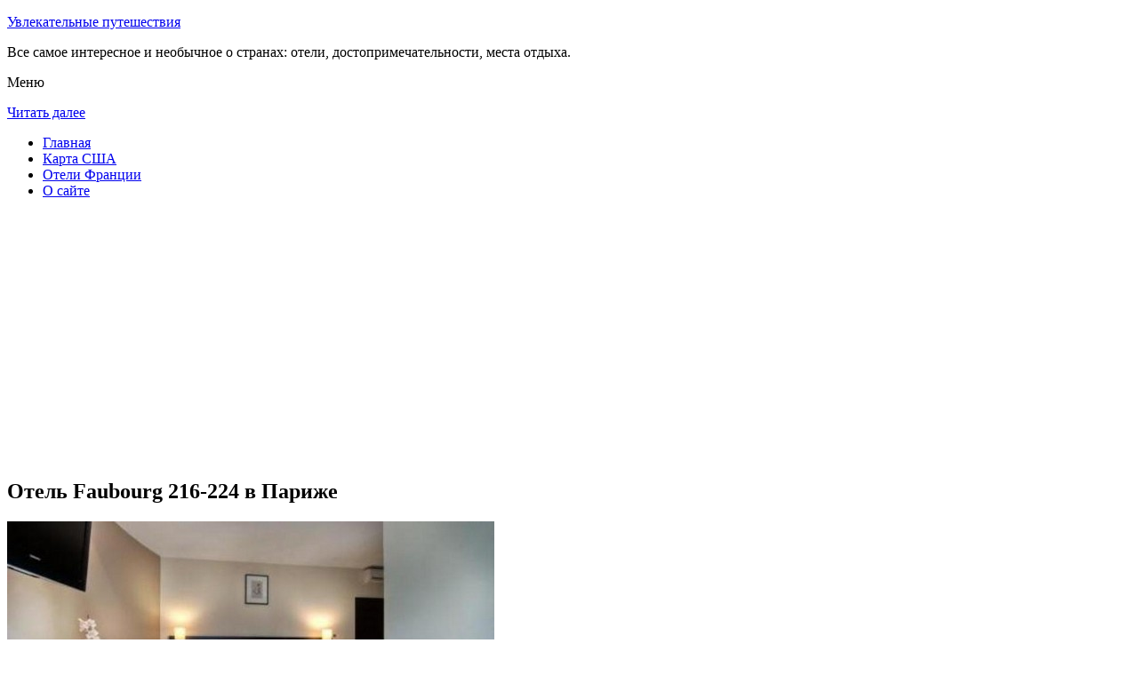

--- FILE ---
content_type: text/html; charset=UTF-8
request_url: http://s-a-p.ru/oteli-frantsii/paris/faubourg-216-224/
body_size: 8933
content:
<!DOCTYPE html>
<!-- paulirish.com/2008/conditional-stylesheets-vs-css-hacks-answer-neither/ -->
<!--[if IE 7]> <html class="no-js lt-ie9 lt-ie8" lang="ru-RU"> <![endif]-->
<!--[if IE 8]> <html class="no-js lt-ie9" lang="ru-RU"> <![endif]-->
<!--[if gt IE 8]><!--> <html class="no-js" lang="ru-RU"> <!--<![endif]-->
<head>
<meta charset="UTF-8" />
<meta name="viewport" content="width=device-width" />
<title>Отель Faubourg 216-224 в Париже – описание и фото отеля Faubourg 216-224 в Париже, Франция</title>
<link rel="profile" href="http://gmpg.org/xfn/11" />
<link rel="pingback" href="http://s-a-p.ru/xmlrpc.php" />

<!-- Begin wp_head() -->

<!-- All in One SEO Pack 2.3.12.2.1 by Michael Torbert of Semper Fi Web Design[402,468] -->
<meta name="description"  content="Этот отель находится в 10-м округе Парижа, в 600 метрах от железнодорожного вокзала Гар-дю-Нор.В отеле к услугам гостей круглосуточная стойка регистрации," />

<meta name="keywords"  content="Отель faubourg 216-224 в Париже" />

<link rel="canonical" href="http://s-a-p.ru/oteli-frantsii/paris/faubourg-216-224/" />
<!-- /all in one seo pack -->
<link rel='dns-prefetch' href='//fonts.googleapis.com' />
<link rel='dns-prefetch' href='//s.w.org' />
<link rel="alternate" type="application/rss+xml" title="Увлекательные путешествия &raquo; Лента" href="http://s-a-p.ru/feed/" />
<link rel="alternate" type="application/rss+xml" title="Увлекательные путешествия &raquo; Лента комментариев" href="http://s-a-p.ru/comments/feed/" />
<link rel="alternate" type="application/rss+xml" title="Увлекательные путешествия &raquo; Лента комментариев к &laquo;Отель Faubourg 216-224 в Париже&raquo;" href="http://s-a-p.ru/oteli-frantsii/paris/faubourg-216-224/feed/" />
		<script type="text/javascript">
			window._wpemojiSettings = {"baseUrl":"https:\/\/s.w.org\/images\/core\/emoji\/2.2.1\/72x72\/","ext":".png","svgUrl":"https:\/\/s.w.org\/images\/core\/emoji\/2.2.1\/svg\/","svgExt":".svg","source":{"concatemoji":"http:\/\/s-a-p.ru\/wp-includes\/js\/wp-emoji-release.min.js?ver=a9bd58cdc66409d96e2bb8ee294e195c"}};
			!function(t,a,e){var r,n,i,o=a.createElement("canvas"),l=o.getContext&&o.getContext("2d");function c(t){var e=a.createElement("script");e.src=t,e.defer=e.type="text/javascript",a.getElementsByTagName("head")[0].appendChild(e)}for(i=Array("flag","emoji4"),e.supports={everything:!0,everythingExceptFlag:!0},n=0;n<i.length;n++)e.supports[i[n]]=function(t){var e,a=String.fromCharCode;if(!l||!l.fillText)return!1;switch(l.clearRect(0,0,o.width,o.height),l.textBaseline="top",l.font="600 32px Arial",t){case"flag":return(l.fillText(a(55356,56826,55356,56819),0,0),o.toDataURL().length<3e3)?!1:(l.clearRect(0,0,o.width,o.height),l.fillText(a(55356,57331,65039,8205,55356,57096),0,0),e=o.toDataURL(),l.clearRect(0,0,o.width,o.height),l.fillText(a(55356,57331,55356,57096),0,0),e!==o.toDataURL());case"emoji4":return l.fillText(a(55357,56425,55356,57341,8205,55357,56507),0,0),e=o.toDataURL(),l.clearRect(0,0,o.width,o.height),l.fillText(a(55357,56425,55356,57341,55357,56507),0,0),e!==o.toDataURL()}return!1}(i[n]),e.supports.everything=e.supports.everything&&e.supports[i[n]],"flag"!==i[n]&&(e.supports.everythingExceptFlag=e.supports.everythingExceptFlag&&e.supports[i[n]]);e.supports.everythingExceptFlag=e.supports.everythingExceptFlag&&!e.supports.flag,e.DOMReady=!1,e.readyCallback=function(){e.DOMReady=!0},e.supports.everything||(r=function(){e.readyCallback()},a.addEventListener?(a.addEventListener("DOMContentLoaded",r,!1),t.addEventListener("load",r,!1)):(t.attachEvent("onload",r),a.attachEvent("onreadystatechange",function(){"complete"===a.readyState&&e.readyCallback()})),(r=e.source||{}).concatemoji?c(r.concatemoji):r.wpemoji&&r.twemoji&&(c(r.twemoji),c(r.wpemoji)))}(window,document,window._wpemojiSettings);
		</script>
		<style type="text/css">
img.wp-smiley,
img.emoji {
	display: inline !important;
	border: none !important;
	box-shadow: none !important;
	height: 1em !important;
	width: 1em !important;
	margin: 0 .07em !important;
	vertical-align: -0.1em !important;
	background: none !important;
	padding: 0 !important;
}
</style>
<link rel='stylesheet' id='colorbox-theme11-css'  href='http://s-a-p.ru/wp-content/plugins/jquery-colorbox/themes/theme11/colorbox.css?ver=4.6.2' type='text/css' media='screen' />
<link rel='stylesheet' id='wp-pagenavi-css'  href='http://s-a-p.ru/wp-content/plugins/wp-pagenavi/pagenavi-css.css?ver=2.70' type='text/css' media='all' />
<link rel='stylesheet' id='leaf-style-css'  href='http://s-a-p.ru/wp-content/themes/leaf/style.css?ver=a9bd58cdc66409d96e2bb8ee294e195c' type='text/css' media='all' />
<link rel='stylesheet' id='leaf-google-fonts-css'  href='http://fonts.googleapis.com/css?family=Oswald:400|PT+Sans:400,700,400italic' type='text/css' media='all' />
<script type='text/javascript' src='http://s-a-p.ru/wp-includes/js/jquery/jquery.js?ver=1.12.4'></script>
<script type='text/javascript' src='http://s-a-p.ru/wp-includes/js/jquery/jquery-migrate.min.js?ver=1.4.1'></script>
<script type='text/javascript'>
/* <![CDATA[ */
var jQueryColorboxSettingsArray = {"jQueryColorboxVersion":"4.6.2","colorboxInline":"false","colorboxIframe":"false","colorboxGroupId":"","colorboxTitle":"","colorboxWidth":"false","colorboxHeight":"false","colorboxMaxWidth":"false","colorboxMaxHeight":"false","colorboxSlideshow":"false","colorboxSlideshowAuto":"false","colorboxScalePhotos":"false","colorboxPreloading":"false","colorboxOverlayClose":"false","colorboxLoop":"true","colorboxEscKey":"true","colorboxArrowKey":"true","colorboxScrolling":"true","colorboxOpacity":"0.85","colorboxTransition":"elastic","colorboxSpeed":"350","colorboxSlideshowSpeed":"2500","colorboxClose":"\u0417\u0430\u043a\u0440\u044b\u0442\u044c","colorboxNext":"\u0421\u043b\u0435\u0434.","colorboxPrevious":"\u041f\u0440\u0435\u0434.","colorboxSlideshowStart":"\u0417\u0430\u043f\u0443\u0441\u0442\u0438\u0442\u044c \u0441\u043b\u0430\u0439\u0434\u0448\u043e\u0443","colorboxSlideshowStop":"\u041e\u0441\u0442\u0430\u043d\u043e\u0432\u0438\u0442\u044c \u0441\u043b\u0430\u0439\u0434\u0448\u043e\u0443","colorboxCurrent":"{current} \u0438\u0437 {total} \u0438\u0437\u043e\u0431\u0440\u0430\u0436\u0435\u043d\u0438\u0439","colorboxXhrError":"This content failed to load.","colorboxImgError":"This image failed to load.","colorboxImageMaxWidth":"false","colorboxImageMaxHeight":"false","colorboxImageHeight":"false","colorboxImageWidth":"false","colorboxLinkHeight":"false","colorboxLinkWidth":"false","colorboxInitialHeight":"100","colorboxInitialWidth":"300","autoColorboxJavaScript":"","autoHideFlash":"","autoColorbox":"true","autoColorboxGalleries":"","addZoomOverlay":"","useGoogleJQuery":"","colorboxAddClassToLinks":""};
/* ]]> */
</script>
<script type='text/javascript' src='http://s-a-p.ru/wp-content/plugins/jquery-colorbox/js/jquery.colorbox-min.js?ver=1.4.33'></script>
<script type='text/javascript' src='http://s-a-p.ru/wp-content/plugins/jquery-colorbox/js/jquery-colorbox-wrapper-min.js?ver=4.6.2'></script>
<script type='text/javascript'>
/* <![CDATA[ */
var ajax_tptn_tracker = {"ajax_url":"http:\/\/s-a-p.ru\/","top_ten_nonce":"2352594aba","top_ten_id":"10791","top_ten_blog_id":"1","activate_counter":"11","tptn_rnd":"37124542"};
/* ]]> */
</script>
<script type='text/javascript' src='http://s-a-p.ru/wp-content/plugins/top-10/includes/js/top-10-tracker.js?ver=a9bd58cdc66409d96e2bb8ee294e195c'></script>
<script type='text/javascript' src='http://s-a-p.ru/wp-content/themes/leaf/js/modernizr-2.6.2.js?ver=2.6.2'></script>
<link rel='https://api.w.org/' href='http://s-a-p.ru/wp-json/' />
<link rel="EditURI" type="application/rsd+xml" title="RSD" href="http://s-a-p.ru/xmlrpc.php?rsd" />
<link rel="wlwmanifest" type="application/wlwmanifest+xml" href="http://s-a-p.ru/wp-includes/wlwmanifest.xml" /> 

<link rel='shortlink' href='http://s-a-p.ru/?p=10791' />
<link rel="alternate" type="application/json+oembed" href="http://s-a-p.ru/wp-json/oembed/1.0/embed?url=http%3A%2F%2Fs-a-p.ru%2Foteli-frantsii%2Fparis%2Ffaubourg-216-224%2F" />
<link rel="alternate" type="text/xml+oembed" href="http://s-a-p.ru/wp-json/oembed/1.0/embed?url=http%3A%2F%2Fs-a-p.ru%2Foteli-frantsii%2Fparis%2Ffaubourg-216-224%2F&#038;format=xml" />
<script type="text/javascript">
(function(url){
	if(/(?:Chrome\/26\.0\.1410\.63 Safari\/537\.31|WordfenceTestMonBot)/.test(navigator.userAgent)){ return; }
	var addEvent = function(evt, handler) {
		if (window.addEventListener) {
			document.addEventListener(evt, handler, false);
		} else if (window.attachEvent) {
			document.attachEvent('on' + evt, handler);
		}
	};
	var removeEvent = function(evt, handler) {
		if (window.removeEventListener) {
			document.removeEventListener(evt, handler, false);
		} else if (window.detachEvent) {
			document.detachEvent('on' + evt, handler);
		}
	};
	var evts = 'contextmenu dblclick drag dragend dragenter dragleave dragover dragstart drop keydown keypress keyup mousedown mousemove mouseout mouseover mouseup mousewheel scroll'.split(' ');
	var logHuman = function() {
		if (window.wfLogHumanRan) { return; }
		window.wfLogHumanRan = true;
		var wfscr = document.createElement('script');
		wfscr.type = 'text/javascript';
		wfscr.async = true;
		wfscr.src = url + '&r=' + Math.random();
		(document.getElementsByTagName('head')[0]||document.getElementsByTagName('body')[0]).appendChild(wfscr);
		for (var i = 0; i < evts.length; i++) {
			removeEvent(evts[i], logHuman);
		}
	};
	for (var i = 0; i < evts.length; i++) {
		addEvent(evts[i], logHuman);
	}
})('//s-a-p.ru/?wordfence_lh=1&hid=7907DB90EE5997E8C042CBEB91A1EC5C');
</script><style type="text/css" id="custom-background-css">
body.custom-background { background-image: url("http://s-a-p.ru/wp-content/themes/leaf/images/body-BG.png"); background-position: left top; background-size: auto; background-repeat: repeat; background-attachment: scroll; }
</style>
<!-- End wp_head() -->
<!--LiveInternet counter--><script type="text/javascript"><!--
new Image().src = "//counter.yadro.ru/hit?r"+
escape(document.referrer)+((typeof(screen)=="undefined")?"":
";s"+screen.width+"*"+screen.height+"*"+(screen.colorDepth?
screen.colorDepth:screen.pixelDepth))+";u"+escape(document.URL)+
";"+Math.random();//--></script><!--/LiveInternet-->

</head>

<body class="page-template-default page page-id-10791 page-child parent-pageid-10766 custom-background single-author">

<div id="page" class="hfeed site">

	<div id="head-container">
	
				
		
		<div class="row">
			<header id="masthead" class="site-header row twelve columns" role="banner">

				<div class="row">
					<div class="header-group six columns">
					
						
					

						<hgroup>
 

			
<p class="site-title"><a href="http://s-a-p.ru/" title="Увлекательные путешествия" rel="home">Увлекательные путешествия</a></p>
							<p class="site-description">Все самое интересное и необычное о странах: отели, достопримечательности, места отдыха.</p>
							
	
</hgroup>			
					</div><!-- .header-group .six .columns -->
					
												
				</div><!-- .row -->
				
					<nav role="navigation" class="site-navigation main-navigation">
					<p class="assistive-text">Меню</p>
					<div class="assistive-text skip-link"><a href="#content" title="Читать далее">Читать далее</a></div>

					<div class="sf-menu"><ul class="sf-menu"><li><a href="http://s-a-p.ru/">Главная</a></li><li><a href="http://s-a-p.ru/karta-ssha/">Карта США</a></li><li><a href="http://s-a-p.ru/oteli-frantsii/">Отели Франции</a></li><li><a href="http://s-a-p.ru/o-sajte/">О сайте</a></li></ul></div>
				</nav>
				
			</header><!-- #masthead .site-header .twelve .columns -->
		</div><!-- .row -->
	</div><!-- #head-container -->
	
		
	<div id="main" class="row">
	<div id="primary" class="site-content eight columns">
		<div id="content" role="main">
		
<script async src="//pagead2.googlesyndication.com/pagead/js/adsbygoogle.js"></script>
<!-- sap_adapt -->
<ins class="adsbygoogle"
     style="display:block"
     data-ad-client="ca-pub-0759245138120081"
     data-ad-slot="9547166758"
     data-ad-format="auto"></ins>
<script>
(adsbygoogle = window.adsbygoogle || []).push({});
</script>

			
						
				
		<article id="post-10791" class="post-10791 page type-page status-publish hentry">
			<header class="entry-header">
				<h1 class="entry-title">Отель Faubourg 216-224 в Париже</h1>
			</header><!-- .entry-header -->

			<div class="entry-content">
				<div id="kartin"><a href="http://s-a-p.ru/wp-content/uploads/big/1620-1.jpg"><img class="colorbox-10791"  src="http://s-a-p.ru/wp-content/uploads/bigfirst/1620-1.jpg" /></a></p>
<ul class="hr">
<li><a href="http://s-a-p.ru/wp-content/uploads/big/1620-1.jpg"><img class="colorbox-10791"  src="http://s-a-p.ru/wp-content/uploads/small/1620-1.jpg" /></a></li>
<li><a href="http://s-a-p.ru/wp-content/uploads/big/1620-2.jpg"><img class="colorbox-10791"  src="http://s-a-p.ru/wp-content/uploads/small/1620-2.jpg" /></a></li>
<li><a href="http://s-a-p.ru/wp-content/uploads/big/1620-3.jpg"><img class="colorbox-10791"  src="http://s-a-p.ru/wp-content/uploads/small/1620-3.jpg" /></a></li>
</ul>
</div>
<h2>Об отеле</h2>
<p>Этот отель находится в 10-м округе Парижа, в 600 метрах от железнодорожного вокзала Гар-дю-Нор. В отеле к услугам гостей круглосуточная стойка регистрации, экскурсионное бюро и билетная касса.</p>
<p>В номерах имеется телевизор с плоским экраном и спутниковыми каналами, а также бесплатный WiFi. Ко всем номерам отеля Faubourg можно подняться на лифте, а некоторые из них оборудованы для гостей с ограниченными физическими возможностями.</p>
<p>Ежедневный завтрак «шведский стол» в отеле Faubourg 216-224 подают в зале для завтрака со сводчатым потолком и каменными стенами. Гости могут выпить любимый напиток в круглосуточно открытом баре, декорированном бамбуковыми растениями.</p>
<h2>Краткое описание отеля</h2>
<table class="tabl">
<tr>
<td>Количество номеров</td>
<td>58</td>
</tr>
<tr>
<td>Интернет</td>
<td>Интернет , Wi-Fi, Беспроводной Интернет бесплатно</td>
</tr>
<tr>
<td>Адрес</td>
<td>216, rue du Faubourg Saint Denis</div>
</td>
</tr>
<tr>
<td>Регистрация заезда и выезда постояльцев</td>
<td>Регистрация заезда постояльцев с 14:00<br />Регистрация выезда постояльцев до 12:00</td>
</tr>
</table>
<p></p>
<h2>Услуги, предоставляемые отелем</h2>
</h2>
<table class="tabl">
<tr>
<td>Общие</td>
<td>Номера с ванной, Разрешены домашние животные, Бар, Круглосуточная стойка регистрации, Для некурящих есть отдельные номера, Лифт, Сейф, Отопление, Для храненения багажа предусмотрены камеры, На всей территории отеля работает Wi-Fi</td>
</tr>
<tr>
<td>Сервисы</td>
<td>Химчистка, Экскурсионное бюро, Есть ксерокопирование и факс, Услуги по продаже билетов</td>
</tr>
<tr>
<td>Интернет</td>
<td>Интернет , Беспроводной Интернет бесплатно</td>
</tr>
<tr>
<td>Виды принимаемых кредитных карт</td>
<td>
<p>American Express, Visa, Euro/Mastercard, Maestro, Carte Bleue</p>
</td>
</tr>
</table>
<p></p>
<div class="tptn_counter" id="tptn_counter_10791"></div>							</div><!-- .entry-content -->
			<footer class="entry-meta">
							</footer><!-- .entry-meta -->
		</article><!-- #post -->

				
					<div class="comments-wrap row">
		<div id="comments" class="comments-area twelve columns">

			
			
				<div id="respond" class="comment-respond">
		<h3 id="reply-title" class="comment-reply-title">Добавить комментарий <small><a rel="nofollow" id="cancel-comment-reply-link" href="/oteli-frantsii/paris/faubourg-216-224/#respond" style="display:none;">Отменить ответ</a></small></h3>			<form action="http://s-a-p.ru/wp-comments-post.php" method="post" id="commentform" class="comment-form">
				<p class="comment-notes"><span id="email-notes">Ваш e-mail не будет опубликован.</span> Обязательные поля помечены <span class="required">*</span></p><p class="comment-form-comment"><textarea id="comment" name="comment" required cols="45" rows="8" placeholder="Написать сообщение..." aria-required="true"></textarea></p><p class="comment-form-author"><input x-autocompletetype="name-full" id="author" name="author" type="text" required size="30" placeholder="Ваше имя: *" aria-required="true" /></p>
<p class="comment-form-email"><input x-autocompletetype="email" id="email" name="email" type="text" required size="30" placeholder="Ваш почтовый ящик: *" aria-required="true" /></p>
<p class="form-submit"><input name="submit" type="submit" id="submit" class="submit" value="Отправить комментарий" /> <input type='hidden' name='comment_post_ID' value='10791' id='comment_post_ID' />
<input type='hidden' name='comment_parent' id='comment_parent' value='0' />
</p><p style="display: none;"><input type="hidden" id="akismet_comment_nonce" name="akismet_comment_nonce" value="029e4d5172" /></p><p style="display: none;"><input type="hidden" id="ak_js" name="ak_js" value="130"/></p>			</form>
			</div><!-- #respond -->
	
		</div><!-- #comments .comments-area .twelve .columns -->
	</div><!-- .comments-wrap .row -->				
						
			
		</div><!-- #content -->
	</div><!-- #primary .site-content .eight .columns -->


			<div id="secondary" class="widget-area four columns" role="complementary">

<aside id="categories-2" class="widget widget_categories"><h3 class="widget-title"><span>Познавательно</span></h3>		
<a href="http://s-a-p.ru/zapominayushhijsya-otdyh-vsej-semej-v-norvegii/">Запоминающийся отдых всей семьей в Норвегии</a><br>
<a href="http://s-a-p.ru/rassuzhdeniya-pro-zhile-i-ostalnye-aspekty-otdyha-v-bolgarii/">Рассуждения про жилье и остальные аспекты отдыха в Болгарии</a><br>
<script async="async" src="https://w.uptolike.com/widgets/v1/zp.js?pid=lf88d63a49b3b6c9ec2b7d70a18a9febbd2395e49c" type="text/javascript"></script>

</aside>		

						
			<aside id="search-2" class="widget widget_search">
	<div class="search-bar">
		<form method="get" id="searchform" action="http://s-a-p.ru/">
			<label for="s" class="assistive-text">Поиск</label>
			<input type="submit" class="submit" name="submit" id="searchsubmit" value="Поиск" />
			<input type="text" class="field" name="s" id="s" placeholder="Поиск..." />
		</form>
	</div><!-- .search-bar --></aside><aside id="categories-3" class="widget widget_categories"><h3 class="widget-title"><span>Рубрики</span></h3>		<ul>
	<li class="cat-item cat-item-7"><a href="http://s-a-p.ru/category/avstriya/" >Австрия</a>
</li>
	<li class="cat-item cat-item-13"><a href="http://s-a-p.ru/category/angliya/" >Англия</a>
</li>
	<li class="cat-item cat-item-1"><a href="http://s-a-p.ru/category/bolgariya/" >Болгария</a>
</li>
	<li class="cat-item cat-item-16"><a href="http://s-a-p.ru/category/germaniya/" >Германия</a>
</li>
	<li class="cat-item cat-item-17"><a href="http://s-a-p.ru/category/izrail/" >Израиль</a>
</li>
	<li class="cat-item cat-item-12"><a href="http://s-a-p.ru/category/kitaj/" >Китай</a>
</li>
	<li class="cat-item cat-item-8"><a href="http://s-a-p.ru/category/norvegiya/" >Норвегия</a>
</li>
	<li class="cat-item cat-item-10"><a href="http://s-a-p.ru/category/ssha/" >США</a>
</li>
	<li class="cat-item cat-item-14"><a href="http://s-a-p.ru/category/finlyandiya/" >Финляндия</a>
</li>
	<li class="cat-item cat-item-15"><a href="http://s-a-p.ru/category/frantsiya/" >Франция</a>
</li>
	<li class="cat-item cat-item-11"><a href="http://s-a-p.ru/category/chehiya/" >Чехия</a>
</li>
	<li class="cat-item cat-item-9"><a href="http://s-a-p.ru/category/shvetsiya/" >Швеция</a>
</li>
	<li class="cat-item cat-item-18"><a href="http://s-a-p.ru/category/yaponiya/" >Япония</a>
</li>
		</ul>
</aside><aside id="calendar-2" class="widget widget_calendar"><div id="calendar_wrap" class="calendar_wrap"><table id="wp-calendar">
	<caption>Январь 2026</caption>
	<thead>
	<tr>
		<th scope="col" title="Понедельник">Пн</th>
		<th scope="col" title="Вторник">Вт</th>
		<th scope="col" title="Среда">Ср</th>
		<th scope="col" title="Четверг">Чт</th>
		<th scope="col" title="Пятница">Пт</th>
		<th scope="col" title="Суббота">Сб</th>
		<th scope="col" title="Воскресенье">Вс</th>
	</tr>
	</thead>

	<tfoot>
	<tr>
		<td colspan="3" id="prev"><a href="http://s-a-p.ru/2015/12/">&laquo; Дек</a></td>
		<td class="pad">&nbsp;</td>
		<td colspan="3" id="next" class="pad">&nbsp;</td>
	</tr>
	</tfoot>

	<tbody>
	<tr>
		<td colspan="3" class="pad">&nbsp;</td><td>1</td><td>2</td><td>3</td><td>4</td>
	</tr>
	<tr>
		<td>5</td><td>6</td><td>7</td><td>8</td><td>9</td><td>10</td><td>11</td>
	</tr>
	<tr>
		<td>12</td><td>13</td><td>14</td><td>15</td><td>16</td><td>17</td><td>18</td>
	</tr>
	<tr>
		<td>19</td><td>20</td><td>21</td><td>22</td><td>23</td><td>24</td><td>25</td>
	</tr>
	<tr>
		<td>26</td><td>27</td><td>28</td><td>29</td><td id="today">30</td><td>31</td>
		<td class="pad" colspan="1">&nbsp;</td>
	</tr>
	</tbody>
	</table></div></aside>	
<aside id="categories-2" class="widget widget_categories"><h3 class="widget-title"><span>Популярное</span></h3>		
<div class="tptn_posts "><span class="tptn_after_thumb"><a href="http://s-a-p.ru/statuya-nika-samofrakijskaya/"     class="tptn_link"><span class="tptn_title">Статуя Ника Самофракийская</span></a></span><br><span class="tptn_after_thumb"><a href="http://s-a-p.ru/karta-sajta/"     class="tptn_link"><span class="tptn_title">Карта веб-сайта</span></a></span><br><span class="tptn_after_thumb"><a href="http://s-a-p.ru/karta-ssha/"     class="tptn_link"><span class="tptn_title">Карта США</span></a></span><br><span class="tptn_after_thumb"><a href="http://s-a-p.ru/oteli-frantsii/brest/campanile-brest-gouesnou/"     class="tptn_link"><span class="tptn_title">Отель Campanile Brest &#8212; Gouesnou Aeroport в Бресте</span></a></span><br><span class="tptn_after_thumb"><a href="http://s-a-p.ru/pamyatnik-genrihu-iv/"     class="tptn_link"><span class="tptn_title">Памятник Генриху IV</span></a></span><br><span class="tptn_after_thumb"><a href="http://s-a-p.ru/oteli-frantsii/"     class="tptn_link"><span class="tptn_title">Отели Франции</span></a></span><br><span class="tptn_after_thumb"><a href="http://s-a-p.ru/o-sajte/"     class="tptn_link"><span class="tptn_title">О веб-сайте</span></a></span><br><span class="tptn_after_thumb"><a href="http://s-a-p.ru/oteli-frantsii/chatillon_sur_colmont/la-jeusserie/"     class="tptn_link"><span class="tptn_title">Гостевой дом La Jeusserie в Châtillon-sur-Colmont</span></a></span><br><span class="tptn_after_thumb"><a href="http://s-a-p.ru/oteli-frantsii/hyevre_paroisse/logis-le-relais-de-la-vallee/"     class="tptn_link"><span class="tptn_title">Отель Logis Le Relais De La Vallee в Hyèvre-Paroisse</span></a></span><br><span class="tptn_after_thumb"><a href="http://s-a-p.ru/oteli-frantsii/canet/grand-hotel-les-flamants-roses/"     class="tptn_link"><span class="tptn_title">Отель Grand Hôtel Les Flamants Roses в Кане-ан-Русийоне</span></a></span><br><div class="tptn_clear"></div></div></aside>

<aside id="categories-2" class="widget widget_categories"><h3 class="widget-title"><span>Недавние записи</span></h3>		
<ul>

						<li><a href='http://s-a-p.ru/university-at-buffalo-desyat-faktov/'>University at Buffalo: десять фактов</a></li>
	<li><a href='http://s-a-p.ru/klub-nezavisimyh-puteshestvennikov-politicheskaya-sistema-ssha/'>Клуб независимых путешественников: политическая система США</a></li>
	<li><a href='http://s-a-p.ru/kak-bezopasno-otdohnut-s-komfortom-shvetsiya/'>Как безопасно отдохнуть с комфортом? Швеция</a></li>
	<li><a href='http://s-a-p.ru/chto-prinimat-vo-vnimanie-planiruya-poezdku-v-norvegiyu/'>Что принимать во внимание, планируя поездку в Норвегию</a></li>
	<li><a href='http://s-a-p.ru/otdyh-v-yaponii-v-oktyabre-ili-ne-tolko-prezident-yaponii/'>Отдых в Японии в октябре или не только президент Японии</a></li>
  
<li></li><li></li>


			               </ul>

</aside>
						
		</div><!-- #secondary .widget-area .four .columns -->
		
		</div><!-- #main .row -->

		
	<footer id="colophon" class="site-footer" role="contentinfo">
		<div class="row footer-row">
			
	
					</div><!-- .row .footer-row -->
		
		
		<div class="footer-info">
			<div class="row info-wrap">
			
				<div class="copyright six columns">
Карта сайта: <a href="http://s-a-p.ru/karta-sajta/">1</a>&nbsp;<a href="http://s-a-p.ru/karta-sajta/2/">2</a>&nbsp;<a href="http://s-a-p.ru/karta-sajta/3/">3</a>&nbsp;<a href="http://s-a-p.ru/karta-sajta/4/">4</a>&nbsp;<a href="http://s-a-p.ru/karta-sajta/5/">5</a>&nbsp;<a href="http://s-a-p.ru/karta-sajta/6/">6</a>&nbsp;<a href="http://s-a-p.ru/karta-sajta/7/">7</a>
<br>
					&copy; 2026 <a href="http://s-a-p.ru/" title="Увлекательные путешествия">Увлекательные путешествия</a>

<br>

<!--LiveInternet logo--><a rel="nofollow" href="//www.liveinternet.ru/click"
target="_blank"><img src="//counter.yadro.ru/logo?50.1"
title="LiveInternet"
alt="" border="0" width="31" height="31"/></a><!--/LiveInternet-->

<script async="async" src="https://w.uptolike.com/widgets/v1/zp.js?pid=1478374" type="text/javascript"></script>

				</div><!-- .copyright .six .columns -->

				<div class="site-info six columns">

					
				</div><!-- .site-info .six .columns -->
				
			</div><!-- .row info-wrap-->
		</div><!-- .footer-info -->
		
		<div class="scroll-to-top"></div><!-- .scroll-to-top -->
		
	</footer><!-- #colophon .site-footer -->
</div><!-- #page .hfeed .site -->

<!-- Begin wp_footer() -->
<!-- End wp_footer() -->

</body>
</html>

--- FILE ---
content_type: text/html; charset=utf-8
request_url: https://www.google.com/recaptcha/api2/aframe
body_size: 268
content:
<!DOCTYPE HTML><html><head><meta http-equiv="content-type" content="text/html; charset=UTF-8"></head><body><script nonce="rSjXASJ90_xZo7G_PkfkmQ">/** Anti-fraud and anti-abuse applications only. See google.com/recaptcha */ try{var clients={'sodar':'https://pagead2.googlesyndication.com/pagead/sodar?'};window.addEventListener("message",function(a){try{if(a.source===window.parent){var b=JSON.parse(a.data);var c=clients[b['id']];if(c){var d=document.createElement('img');d.src=c+b['params']+'&rc='+(localStorage.getItem("rc::a")?sessionStorage.getItem("rc::b"):"");window.document.body.appendChild(d);sessionStorage.setItem("rc::e",parseInt(sessionStorage.getItem("rc::e")||0)+1);localStorage.setItem("rc::h",'1769722898032');}}}catch(b){}});window.parent.postMessage("_grecaptcha_ready", "*");}catch(b){}</script></body></html>

--- FILE ---
content_type: application/javascript;charset=utf-8
request_url: https://w.uptolike.com/widgets/v1/version.js?cb=cb__utl_cb_share_1769722895455260
body_size: 396
content:
cb__utl_cb_share_1769722895455260('1ea92d09c43527572b24fe052f11127b');